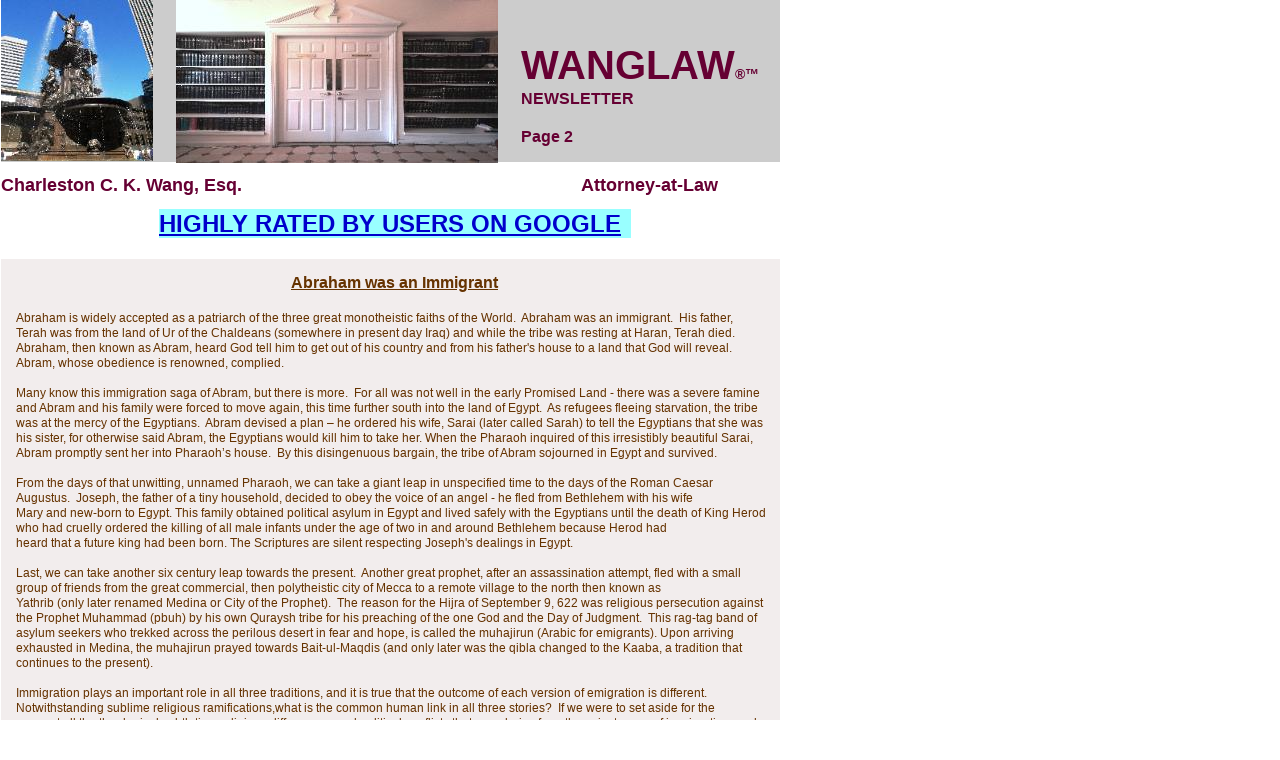

--- FILE ---
content_type: text/html
request_url: https://wanglaw.net/newsletter2.html
body_size: 4492
content:
<!--$sitebuilder version="2.9.0" extra="Java(1.8.0_241)" md5="123999905430351d821b2126fdb4ed5d"$-->
<!--$templateKey Law|Courthouse - Tan|0$-->
<html>
  <head>
    <title>Page Title</title>
    <meta name="generator" content="SiteBuilder/2.9.0/1.8.0_241">
    <!--$page size 781, 6000$-->
    <!--$page margin 0, 1, 20, 1$-->
    <!--$fontFamily Arial$-->
    <!--$fontSize 12$-->
    <style type="text/css"><!--
      BODY {font-family:"Arial"; font-size:12;margin:0px;padding:0px;}
      P {font-family:"Arial"; font-size:12;}
      FORM {margin:0;padding:0;}
    --></style>
  </head>
  <body bgcolor="#FFFFFF" text="#000000" link="#0000FF" vlink="#800080" topmargin="0" leftmargin="0">

<!--$begin exclude$-->
    <div id="root" style="position:absolute;width:781px;height:3480px;">
<!--$end exclude$-->
      <div id="e0" style="position:absolute;left:159;top:209;width:472;height:29;">
        <table border="0" cellspacing="0" cellpadding="0" width="472">
          <tr>
            <td nowrap height="29" valign="top" bgcolor="#99FFFF"><span class="text"><a href="http://www.google.com/search?rlz=1C1DVCJ_enUS470US667&sxsrf=ALeKk00TZus9wli6Z0Icfy8euig9UmwcMQ:1587993666791&q=WANGLAW+Office+Cincinnati,+OH+45236&ludocid=8213469432346501627&lsig=AB86z5U8HIZJYok0Bi5CyMcSoNE2&sa=X&ved=2ahUKEwicjaiz2YjpAhUKCKwKHdbHBGkQoAIwAHoECAsQBQ&biw=1097&bih=554#lrd=0x884052d720fbdf4b:0x71fc1aee908ae1fb,1,,," target="_blank"><b><font color="#0000CC" size="5"><span style="font-size:24px;line-height:29px;">HIGHLY RATED BY USERS ON GOOGLE<br soft></span></font></b></a></span></td>
          </tr>
        </table>
      </div>
      <div id="e1" style="position:absolute;left:1;top:926;width:779;height:440;">
        <table border="0" cellspacing="0" cellpadding="0" width="779">
          <tr>
            <td nowrap height="440" align="center" valign="top" bgcolor="#D7DAED"><span class="text"><span style="font-size:12px;line-height:15px;"><br></span><a href="http://www.wanglaw.net"><font face="Castellar" color="#0000FF" size="4"><span style="font-size:22px;line-height:28px;">WANGLAW<br></span></font></a><b><span style="font-size:12px;line-height:15px;">Attorneys &amp; Counselors-at-Law<br></span></b><b><font size="1"><span style="font-size:10px;line-height:13px;">Charleston C. K. Wang, Esq.<br>Of Counsel: &nbsp;Mary Joan Reutter, Esq.<br>Immigration and Nationality Lawyers in Cincinnati, Ohio USA<br></span></font></b><font color="#DADAFF" size="1"><span style="font-size:10px;line-height:13px;">Charleston Wang Immigration Lawyer Cincinnati Ohio &nbsp;Charleston Wang Immigration Attorney Cincinnati Ohio<br></span></font><b><font face="Arial Black" size="1"><span style="font-size:10px;line-height:15px;">The Wanglaw Building<br></span></font></b><b><font face="Arial Black" size="2"><span style="font-size:14px;line-height:21px;">6924 Plainfield Road<br>Cincinnati, Ohio 45236<br></span></font></b><b><u><font face="Arial Black"><span style="font-size:12px;line-height:18px;">United States of America<br><br><br><br></span></font></u></b><b><font face="Arial Black"><span style="font-size:12px;line-height:18px;">Phones: 513/793-7776 &nbsp;and 513/891-2888<br>Fax: 513/793-7779<br><br></span></font></b><a href="mailto:charlestonwang@wanglaw.net" target="_blank"><b><font face="Arial Black"><span style="font-size:12px;line-height:18px;">email: charlestonwang@wanglaw.net<br><br></span></font></b></a><b><font face="Arial Black" size="1"><span style="font-size:10px;line-height:15px;">Copyright 2007-2011 All Rights Reserved to Charleston C. K. Wang, Publisher<br>WANGLAW is a registered tradename<br><br></span></font></b><b><font face="Times New Roman" size="1"><span style="font-size:10px;line-height:13px;">Caveat /Disclaimer: &nbsp;</span></font></b><font face="Times New Roman" size="1"><span style="font-size:10px;line-height:13px;">U.S. immigration statutes, &nbsp;regulations and interpretations of these and other federal, state and local law are subject to change and timely, competent counsel from a <br soft>qualified legal professional on current and applicable law to particular facts is indispensable. &nbsp;This website provides information of a general nature and such information cannot pertain to any <br soft>specific set of facts. &nbsp;For any particular situation, the visitor should obtain counsel from a qualified legal professional. &nbsp;The publisher reserves the right to amend the contents of this website at <br soft>any time and for any reason.<br soft></span></font></span></td>
          </tr>
        </table>
      </div>
      <div id="e2" style="position:absolute;left:1;top:3096;width:779;height:364;">
        <table border="0" cellspacing="0" cellpadding="0" width="779">
          <tr>
            <td nowrap height="364" align="center" valign="top" bgcolor="#D7DAED"><span class="text"><span style="font-size:12px;line-height:15px;"><br></span><a href="http://www.wanglaw.net"><font face="Castellar" color="#0000FF" size="4"><span style="font-size:22px;line-height:28px;">WANGLAW<br></span></font></a><b><span style="font-size:12px;line-height:15px;">Attorneys &amp; Counselors-at-Law<br></span></b><b><font size="1"><span style="font-size:10px;line-height:13px;">Charleston C. K. Wang, Esq.<br>Of Counsel: &nbsp;Mary Joan Reutter, Esq.<br><br></span></font></b><b><font face="Arial Black" size="1"><span style="font-size:10px;line-height:15px;">The Wanglaw Building<br></span></font></b><b><font size="2"><span style="font-size:14px;line-height:17px;">6924 Plainfield Road<br>Cincinnati, Ohio 45236<br></span></font></b><b><u><span style="font-size:12px;line-height:15px;">United States of America<br><br><br><br></span></u></b><b><span style="font-size:12px;line-height:15px;">Phone: 513/793-7776<br>Fax: 513/793-7779<br><br></span></b><a href="mailto:charlestonwang@wanglaw.net" target="_blank"><b><span style="font-size:12px;line-height:15px;">email: charlestonwang@wanglaw.net<br><br></span></b></a><b><font size="1"><span style="font-size:10px;line-height:13px;">Copyright 2007 All Rights Reserved to Charleston C. K. Wang, Publisher<br>WANGLAW is a registered tradename<br><br></span></font></b><b><font face="Times New Roman" size="1"><span style="font-size:10px;line-height:13px;">Caveat /Disclaimer: &nbsp;</span></font></b><font face="Times New Roman" size="1"><span style="font-size:10px;line-height:13px;">U.S. immigration statutes, regulations and interpretations of same and federal, state and local law are subject to change and timely, competent counsel from a qualified <br soft>legal professional on current and applicable law is indispensable. &nbsp;The publisher reserves the right to amend the contents of this website at any time and for any reason.<br soft></span></font></span></td>
          </tr>
        </table>
      </div>
      <div id="e3" style="position:absolute;left:1;top:0;width:779;height:162;">
        <table border="0" cellspacing="0" cellpadding="0" width="779">
          <tr>
            <td nowrap height="162" valign="top" bgcolor="#CCCCCC"><!--$emptyText$--></td>
          </tr>
        </table>
      </div>
      <div id="e4" style="position:absolute;left:521;top:12;width:245;height:136;"><span class="text"><span style="font-size:12px;line-height:15px;"><br><br></span><b><font color="#660033" size="6"><span style="font-size:40px;line-height:47px;">WANGLAW</span></font></b><b><font color="#660033" size="2"><span style="font-size:14px;line-height:17px;">&#174;&#8482;<br></span></font></b><b><font color="#660033" size="3"><span style="font-size:16px;line-height:19px;">NEWSLETTER<br><br>Page 2<br soft></span></font></b></span>      </div>
      <div id="e5" style="position:absolute;left:1;top:0;width:152;height:161;"><!--$img %ImageAssetImpl:/images/PA151807a.JPG$--><img src="sitebuilder/images/PA151807a-152x161.jpg" width="152" height="161" alt=""></div>      <div id="e6" style="position:absolute;left:176;top:0;width:322;height:163;"><!--$img %ImageAssetImpl:/images/P1012355a3.JPG$--><img src="sitebuilder/images/P1012355a3-322x163.jpg" width="322" height="163" alt=""></div>      <div id="e7" style="position:absolute;left:317;top:3260;width:149;height:24;"><!--$addOn town=Cincinnati, Ohio
addOn=resource\:/resources/addons/yahooMap/yahooMap.addon
element.icon=resource\:/resources/addons/yahooMap/icon-small.gif
street=6924 Plainfield Road
description=
style=small
publish.local=false
$--><!--$begin exclude$--><a href="http://maps.yahoo.com/py/maps.py?Pyt=Tmap&addr=6924 Plainfield Road&csz=Cincinnati, Ohio&Get+Map=Get+Map">
<img border=0 src="http://us.yimg.com/i/geo/ao/m_sm.gif" alt=""></a><!--$end exclude$-->      </div>
      <div id="e8" style="position:absolute;left:1;top:259;width:779;height:664;">
        <table border="0" cellspacing="0" cellpadding="0" width="779">
          <tr>
            <td nowrap height="664" valign="top" bgcolor="#F2EDED"><!--$emptyText$--></td>
          </tr>
        </table>
      </div>
      <div id="e9" style="position:absolute;left:16;top:273;width:764;height:653;">
        <table border="0" cellspacing="0" cellpadding="0" width="764">
          <tr>
            <td nowrap height="653" valign="top" bgcolor="#F2EDED"><span class="text"><b><font size="3"><span style="font-size:16px;line-height:19px;"> &nbsp;&nbsp;&nbsp;&nbsp;&nbsp;&nbsp;&nbsp;&nbsp;&nbsp;&nbsp;&nbsp;&nbsp;&nbsp;&nbsp;&nbsp;&nbsp;&nbsp;&nbsp;&nbsp;&nbsp;&nbsp;</span></font></b><b><font color="#663300" size="3"><span style="font-size:16px;line-height:19px;">&nbsp;&nbsp;&nbsp;&nbsp;&nbsp;&nbsp;&nbsp;&nbsp;&nbsp;&nbsp;&nbsp;&nbsp;&nbsp;&nbsp;&nbsp;&nbsp;&nbsp;&nbsp;&nbsp;&nbsp;&nbsp;&nbsp;&nbsp;&nbsp;&nbsp;&nbsp;&nbsp;&nbsp;&nbsp;&nbsp;&nbsp;&nbsp;&nbsp;&nbsp;&nbsp;&nbsp;&nbsp;&nbsp;&nbsp;&nbsp;&nbsp;&nbsp;&nbsp;&nbsp;&nbsp;&nbsp;&nbsp;&nbsp;</span></font></b><b><u><font color="#663300" size="3"><span style="font-size:16px;line-height:19px;">Abraham was an Immigrant<br><br></span></font></u></b><font color="#663300"><span style="font-size:12px;line-height:15px;">Abraham is widely accepted as a patriarch of the three great monotheistic faiths of the World. &nbsp;Abraham was an immigrant. &nbsp;His father, <br soft>Terah was from the land of Ur of the Chaldeans (somewhere in present day Iraq) and while the tribe was resting at Haran, Terah died. &nbsp;<br soft>Abraham, then known as Abram, heard God tell him to get out of his country and from his father's house to a land that God will reveal. &nbsp;<br soft>Abram, whose obedience is renowned, complied.<br><br>Many know this immigration saga of Abram, but there is more. &nbsp;For all was not well in the early Promised Land - there was a severe famine <br soft>and Abram and his family were forced to move again, this time further south into the land of Egypt. &nbsp;As refugees fleeing starvation, the tribe <br soft>was at the mercy of the Egyptians. &nbsp;Abram devised a plan &#8211; he ordered his wife, Sarai (later called Sarah) to tell the Egyptians that she was <br soft>his sister, for otherwise said Abram, the Egyptians would kill him to take her. When the Pharaoh inquired of this irresistibly beautiful Sarai, <br soft>Abram promptly sent her into Pharaoh&#8217;s house. &nbsp;By this disingenuous bargain, the tribe of Abram sojourned in Egypt and survived.<br><br>From the days of that unwitting, unnamed Pharaoh, we can take a giant leap in unspecified time to the days of the Roman Caesar <br soft>Augustus. &nbsp;Joseph, the father of a tiny household, decided to obey the voice of an angel - he fled from Bethlehem with his wife<br>Mary and new-born to Egypt. This family obtained political asylum in Egypt and lived safely with the Egyptians until the death of King Herod <br soft>who had cruelly ordered the killing of all male infants under the age of two in and around Bethlehem because Herod had<br>heard that a future king had been born. The Scriptures are silent respecting Joseph's dealings in Egypt.<br><br>Last, we can take another six century leap towards the present. &nbsp;Another great prophet, after an assassination attempt, fled with a small <br soft>group of friends from the great commercial, then polytheistic city of Mecca to a remote village to the north then known as<br>Yathrib (only later renamed Medina or City of the Prophet). &nbsp;The reason for the Hijra of September 9, 622 was religious persecution against <br soft>the Prophet Muhammad (pbuh) by his own Quraysh tribe for his preaching of the one God and the Day of Judgment. &nbsp;This rag-tag band of <br soft>asylum seekers who trekked across the perilous desert in fear and hope, is called the muhajirun (Arabic for emigrants). Upon arriving <br soft>exhausted in Medina, the muhajirun prayed towards Bait-ul-Maqdis (and only later was the qibla changed to the Kaaba, a tradition that <br soft>continues to the present).<br><br>Immigration plays an important role in all three traditions, and it is true that the outcome of each version of emigration is different. &nbsp;<br soft>Notwithstanding sublime religious ramifications,what is the common human link in all three stories? &nbsp;If we were to set aside for the<br>moment all the theological subtleties, religious differences, and political conflicts that may derive from these instances of immigration, and <br soft>focus on the humanity of Abraham, Joseph and Muhammad, what can we, as temporal traveling companions who share for a limited time <br soft>this small space on earth, discern? &nbsp;<br><br>Can we not see that each patriarch or prophet as is the case, was &nbsp;obliged, albeit for various reasons, to leave their ancestral home? &nbsp;<br soft>Abram was faced with the choice of emigrating or starving to death. &nbsp;Joseph fled to save his baby Jesus from execution by a<br>paranoid satrap. &nbsp;Muhammad sought safety for himself and the community of believers for his insistence on the one God. &nbsp;All<br>suffered personal loss, fear of annihilation, and humiliation. Each placed the hope for survival and dream for a better future in a new place. &nbsp;<br soft>All approached from a position of weakness. &nbsp;Each began as a vulnerable &nbsp;&nbsp;human prone to suffering and deprivation. &nbsp;Perhaps, most <br soft>poignant is the &nbsp;willingness to deliver and entrust their lives into the hands of another better placed &nbsp;&nbsp;than they were. &nbsp;They all were <br soft>immigrants.<br><br>Charleston C. K. Wang 07/04/06. &nbsp;&nbsp;<br soft></span></font></span></td>
          </tr>
        </table>
      </div>
      <div id="e10" style="position:absolute;left:282;top:1129;width:212;height:24;">
        <table border="0" cellspacing="0" cellpadding="0" width="212">
          <tr>
            <td nowrap height="24" valign="top" bgcolor="#99FFFF"><span class="text"><a href="http://www.google.com/search?rlz=1C1DVCJ_enUS470US667&sxsrf=ALeKk01BQ1enJeBpHyQhNuHDeljCS530gA%3A1587993099950&ei=C9qmXp-4OdCHggfGt734Bw&q=6924+Plainfield+Road%2C+Cincinnati%2C+OH&oq=6924+Plainfield+&gs_lcp=CgZwc3ktYWIQARgAMgIIJjoECCMQJzoECAAQQzoHCAAQgwEQQzoFCAAQgwE6BQgAEJECOgIIADoGCAAQFhAeOggIABAWEAoQHlClE1jqLmDeO2gAcAB4AIAB0wGIAeoNkgEGMTMuMy4xmAEAoAEBqgEHZ3dzLXdpeg&sclient=psy-ab" target="_blank"><b><font size="4"><span style="font-size:20px;line-height:24px;">SHOW GOOGLE MAP<br soft></span></font></b></a></span></td>
          </tr>
        </table>
      </div>
      <div id="e11" style="position:absolute;left:1;top:174;width:779;height:23;"><span class="text"><b><font color="#660033" size="4"><span style="font-size:18px;line-height:22px;">Charleston C. K. Wang, Esq. &nbsp;&nbsp;&nbsp;&nbsp;&nbsp;&nbsp;&nbsp;&nbsp;&nbsp;&nbsp;&nbsp;&nbsp;&nbsp;&nbsp;&nbsp;&nbsp;&nbsp;&nbsp;&nbsp;&nbsp;&nbsp;&nbsp;&nbsp;&nbsp;&nbsp;&nbsp;&nbsp;&nbsp;&nbsp;&nbsp;&nbsp;&nbsp;&nbsp;&nbsp;&nbsp;&nbsp;&nbsp;&nbsp;&nbsp;&nbsp;&nbsp;&nbsp;&nbsp;&nbsp;&nbsp;&nbsp;&nbsp;&nbsp;&nbsp;&nbsp;&nbsp;&nbsp;&nbsp;&nbsp;&nbsp;&nbsp;&nbsp;&nbsp;&nbsp;&nbsp;&nbsp;&nbsp;&nbsp;&nbsp;&nbsp;&nbsp;&nbsp;Attorney-at-Law &nbsp;&nbsp;&nbsp;&nbsp;&nbsp;&nbsp;&nbsp;&nbsp;&nbsp;&nbsp;<br soft></span></font></b></span>      </div>
<!--$begin exclude$-->
    </div>
<!--$end exclude$-->
  </body>
</html>
